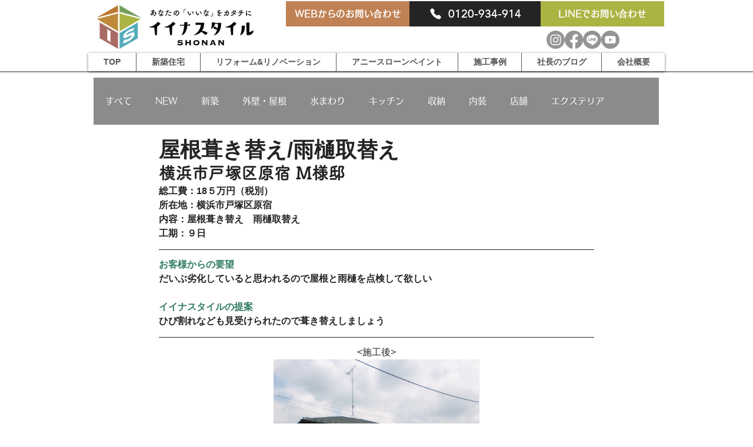

--- FILE ---
content_type: text/css; charset=utf-8
request_url: https://www.iina-style.com/_serverless/pro-gallery-css-v4-server/layoutCss?ver=2&id=bpq4-not-scoped&items=3325_2048_1536&container=611_350_980_720&options=gallerySizeType:px%7CenableInfiniteScroll:true%7CtitlePlacement:SHOW_ON_HOVER%7CgridStyle:1%7CimageMargin:5%7CgalleryLayout:2%7CisVertical:true%7CnumberOfImagesPerRow:1%7CgallerySizePx:300%7CcubeRatio:1%7CcubeType:fill%7CgalleryThumbnailsAlignment:none
body_size: -301
content:
#pro-gallery-bpq4-not-scoped [data-hook="item-container"][data-idx="0"].gallery-item-container{opacity: 1 !important;display: block !important;transition: opacity .2s ease !important;top: 0px !important;left: 0px !important;right: auto !important;height: 350px !important;width: 350px !important;} #pro-gallery-bpq4-not-scoped [data-hook="item-container"][data-idx="0"] .gallery-item-common-info-outer{height: 100% !important;} #pro-gallery-bpq4-not-scoped [data-hook="item-container"][data-idx="0"] .gallery-item-common-info{height: 100% !important;width: 100% !important;} #pro-gallery-bpq4-not-scoped [data-hook="item-container"][data-idx="0"] .gallery-item-wrapper{width: 350px !important;height: 350px !important;margin: 0 !important;} #pro-gallery-bpq4-not-scoped [data-hook="item-container"][data-idx="0"] .gallery-item-content{width: 350px !important;height: 350px !important;margin: 0px 0px !important;opacity: 1 !important;} #pro-gallery-bpq4-not-scoped [data-hook="item-container"][data-idx="0"] .gallery-item-hover{width: 350px !important;height: 350px !important;opacity: 1 !important;} #pro-gallery-bpq4-not-scoped [data-hook="item-container"][data-idx="0"] .item-hover-flex-container{width: 350px !important;height: 350px !important;margin: 0px 0px !important;opacity: 1 !important;} #pro-gallery-bpq4-not-scoped [data-hook="item-container"][data-idx="0"] .gallery-item-wrapper img{width: 100% !important;height: 100% !important;opacity: 1 !important;} #pro-gallery-bpq4-not-scoped .pro-gallery-prerender{height:350px !important;}#pro-gallery-bpq4-not-scoped {height:350px !important; width:350px !important;}#pro-gallery-bpq4-not-scoped .pro-gallery-margin-container {height:350px !important;}#pro-gallery-bpq4-not-scoped .pro-gallery {height:350px !important; width:350px !important;}#pro-gallery-bpq4-not-scoped .pro-gallery-parent-container {height:350px !important; width:355px !important;}

--- FILE ---
content_type: text/css; charset=utf-8
request_url: https://www.iina-style.com/_serverless/pro-gallery-css-v4-server/layoutCss?ver=2&id=6u13h1103-not-scoped&items=3535_2048_1536&container=1639_350_980_720&options=gallerySizeType:px%7CenableInfiniteScroll:true%7CtitlePlacement:SHOW_ON_HOVER%7CgridStyle:1%7CimageMargin:5%7CgalleryLayout:2%7CisVertical:true%7CnumberOfImagesPerRow:1%7CgallerySizePx:300%7CcubeRatio:1%7CcubeType:fill%7CgalleryThumbnailsAlignment:none
body_size: -292
content:
#pro-gallery-6u13h1103-not-scoped [data-hook="item-container"][data-idx="0"].gallery-item-container{opacity: 1 !important;display: block !important;transition: opacity .2s ease !important;top: 0px !important;left: 0px !important;right: auto !important;height: 350px !important;width: 350px !important;} #pro-gallery-6u13h1103-not-scoped [data-hook="item-container"][data-idx="0"] .gallery-item-common-info-outer{height: 100% !important;} #pro-gallery-6u13h1103-not-scoped [data-hook="item-container"][data-idx="0"] .gallery-item-common-info{height: 100% !important;width: 100% !important;} #pro-gallery-6u13h1103-not-scoped [data-hook="item-container"][data-idx="0"] .gallery-item-wrapper{width: 350px !important;height: 350px !important;margin: 0 !important;} #pro-gallery-6u13h1103-not-scoped [data-hook="item-container"][data-idx="0"] .gallery-item-content{width: 350px !important;height: 350px !important;margin: 0px 0px !important;opacity: 1 !important;} #pro-gallery-6u13h1103-not-scoped [data-hook="item-container"][data-idx="0"] .gallery-item-hover{width: 350px !important;height: 350px !important;opacity: 1 !important;} #pro-gallery-6u13h1103-not-scoped [data-hook="item-container"][data-idx="0"] .item-hover-flex-container{width: 350px !important;height: 350px !important;margin: 0px 0px !important;opacity: 1 !important;} #pro-gallery-6u13h1103-not-scoped [data-hook="item-container"][data-idx="0"] .gallery-item-wrapper img{width: 100% !important;height: 100% !important;opacity: 1 !important;} #pro-gallery-6u13h1103-not-scoped .pro-gallery-prerender{height:350px !important;}#pro-gallery-6u13h1103-not-scoped {height:350px !important; width:350px !important;}#pro-gallery-6u13h1103-not-scoped .pro-gallery-margin-container {height:350px !important;}#pro-gallery-6u13h1103-not-scoped .pro-gallery {height:350px !important; width:350px !important;}#pro-gallery-6u13h1103-not-scoped .pro-gallery-parent-container {height:350px !important; width:355px !important;}

--- FILE ---
content_type: text/css; charset=utf-8
request_url: https://www.iina-style.com/_serverless/pro-gallery-css-v4-server/layoutCss?ver=2&id=wqts31391-not-scoped&items=3666_2048_1536&container=2667_350_980_720&options=gallerySizeType:px%7CenableInfiniteScroll:true%7CtitlePlacement:SHOW_ON_HOVER%7CgridStyle:1%7CimageMargin:5%7CgalleryLayout:2%7CisVertical:true%7CnumberOfImagesPerRow:1%7CgallerySizePx:300%7CcubeRatio:1%7CcubeType:fill%7CgalleryThumbnailsAlignment:none
body_size: -238
content:
#pro-gallery-wqts31391-not-scoped [data-hook="item-container"][data-idx="0"].gallery-item-container{opacity: 1 !important;display: block !important;transition: opacity .2s ease !important;top: 0px !important;left: 0px !important;right: auto !important;height: 350px !important;width: 350px !important;} #pro-gallery-wqts31391-not-scoped [data-hook="item-container"][data-idx="0"] .gallery-item-common-info-outer{height: 100% !important;} #pro-gallery-wqts31391-not-scoped [data-hook="item-container"][data-idx="0"] .gallery-item-common-info{height: 100% !important;width: 100% !important;} #pro-gallery-wqts31391-not-scoped [data-hook="item-container"][data-idx="0"] .gallery-item-wrapper{width: 350px !important;height: 350px !important;margin: 0 !important;} #pro-gallery-wqts31391-not-scoped [data-hook="item-container"][data-idx="0"] .gallery-item-content{width: 350px !important;height: 350px !important;margin: 0px 0px !important;opacity: 1 !important;} #pro-gallery-wqts31391-not-scoped [data-hook="item-container"][data-idx="0"] .gallery-item-hover{width: 350px !important;height: 350px !important;opacity: 1 !important;} #pro-gallery-wqts31391-not-scoped [data-hook="item-container"][data-idx="0"] .item-hover-flex-container{width: 350px !important;height: 350px !important;margin: 0px 0px !important;opacity: 1 !important;} #pro-gallery-wqts31391-not-scoped [data-hook="item-container"][data-idx="0"] .gallery-item-wrapper img{width: 100% !important;height: 100% !important;opacity: 1 !important;} #pro-gallery-wqts31391-not-scoped .pro-gallery-prerender{height:350px !important;}#pro-gallery-wqts31391-not-scoped {height:350px !important; width:350px !important;}#pro-gallery-wqts31391-not-scoped .pro-gallery-margin-container {height:350px !important;}#pro-gallery-wqts31391-not-scoped .pro-gallery {height:350px !important; width:350px !important;}#pro-gallery-wqts31391-not-scoped .pro-gallery-parent-container {height:350px !important; width:355px !important;}